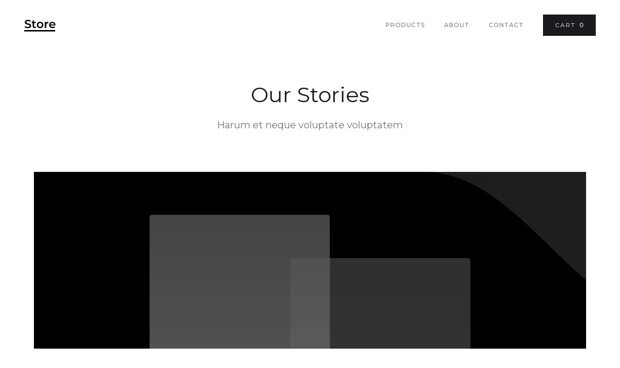

--- FILE ---
content_type: text/html
request_url: https://dsl23s-marvelous-site.webflow.io/blog
body_size: 8005
content:
<!DOCTYPE html><!-- This site was created in Webflow. https://webflow.com --><!-- Last Published: Wed Jan 18 2023 23:21:25 GMT+0000 (Coordinated Universal Time) --><html data-wf-domain="dsl23s-marvelous-site.webflow.io" data-wf-page="63c879db868edc03a0025cef" data-wf-site="63c879da868edc485c025cdc"><head><meta charset="utf-8"/><title>Blog</title><meta content="Blog" property="og:title"/><meta content="Blog" property="twitter:title"/><meta content="width=device-width, initial-scale=1" name="viewport"/><meta content="Webflow" name="generator"/><link href="https://cdn.prod.website-files.com/63c879da868edc485c025cdc/css/dsl23s-marvelous-site.webflow.c871e726e.css" rel="stylesheet" type="text/css"/><link href="https://fonts.googleapis.com" rel="preconnect"/><link href="https://fonts.gstatic.com" rel="preconnect" crossorigin="anonymous"/><script src="https://ajax.googleapis.com/ajax/libs/webfont/1.6.26/webfont.js" type="text/javascript"></script><script type="text/javascript">WebFont.load({  google: {    families: ["Montserrat:100,100italic,200,200italic,300,300italic,400,400italic,500,500italic,600,600italic,700,700italic,800,800italic,900,900italic"]  }});</script><script type="text/javascript">!function(o,c){var n=c.documentElement,t=" w-mod-";n.className+=t+"js",("ontouchstart"in o||o.DocumentTouch&&c instanceof DocumentTouch)&&(n.className+=t+"touch")}(window,document);</script><link href="https://cdn.prod.website-files.com/img/favicon.ico" rel="shortcut icon" type="image/x-icon"/><link href="https://cdn.prod.website-files.com/img/webclip.png" rel="apple-touch-icon"/><script type="text/javascript">window.__WEBFLOW_CURRENCY_SETTINGS = {"currencyCode":"USD","$init":true,"symbol":"$","decimal":".","fractionDigits":2,"group":",","template":"{{wf {\"path\":\"symbol\",\"type\":\"PlainText\"} }} {{wf {\"path\":\"amount\",\"type\":\"CommercePrice\"} }} {{wf {\"path\":\"currencyCode\",\"type\":\"PlainText\"} }}","hideDecimalForWholeNumbers":false};</script></head><body><div data-collapse="medium" data-animation="default" data-duration="400" data-easing="ease" data-easing2="ease" role="banner" class="navigation w-nav"><div class="navigation-items"><a href="/" class="logo-link w-nav-brand"><img src="https://cdn.prod.website-files.com/5c6eefaaeddf9248ac13bc72/5c6ef116eddf92775813c297_store-logo%402x.png" width="65" alt="" class="logo-image"/></a><div class="navigation-wrap"><nav role="navigation" class="navigation-items w-nav-menu"><a href="/products" class="navigation-item w-nav-link">Products</a><a href="/about" class="navigation-item w-nav-link">About</a><a href="/contact" class="navigation-item w-nav-link">Contact</a></nav><div data-node-type="commerce-cart-wrapper" data-open-product="" data-wf-cart-type="rightSidebar" data-wf-cart-query="query Dynamo3 {
  database {
    id
    commerceOrder {
      comment
      extraItems {
        name
        pluginId
        pluginName
        price {
          decimalValue
          string
          unit
          value
        }
      }
      id
      startedOn
      statusFlags {
        hasDownloads
        hasSubscription
        isFreeOrder
        requiresShipping
      }
      subtotal {
        decimalValue
        string
        unit
        value
      }
      total {
        decimalValue
        string
        unit
        value
      }
      updatedOn
      userItems {
        count
        id
        product {
          id
          cmsLocaleId
          draft
          archived
          f_name_: name
          f_sku_properties_3dr: skuProperties {
            id
            name
            enum {
              id
              name
              slug
            }
          }
        }
        rowTotal {
          decimalValue
          string
          unit
          value
        }
        sku {
          cmsLocaleId
          draft
          archived
          f_main_image_4dr: mainImage {
            url
            file {
              size
              origFileName
              createdOn
              updatedOn
              mimeType
              width
              height
              variants {
                origFileName
                quality
                height
                width
                s3Url
                error
                size
              }
            }
            alt
          }
          f_sku_values_3dr: skuValues {
            property {
              id
            }
            value {
              id
            }
          }
          id
        }
        subscriptionFrequency
        subscriptionInterval
        subscriptionTrial
      }
      userItemsCount
    }
  }
  site {
    commerce {
      id
      businessAddress {
        country
      }
      defaultCountry
      defaultCurrency
      quickCheckoutEnabled
    }
  }
}" data-wf-page-link-href-prefix="" class="w-commerce-commercecartwrapper cart"><a href="#" data-node-type="commerce-cart-open-link" class="w-commerce-commercecartopenlink button cc-cart w-inline-block" role="button" aria-haspopup="dialog" aria-label="Open cart"><div class="w-inline-block">Cart</div><div data-wf-bindings="%5B%7B%22innerHTML%22%3A%7B%22type%22%3A%22Number%22%2C%22filter%22%3A%7B%22type%22%3A%22numberPrecision%22%2C%22params%22%3A%5B%220%22%2C%22numberPrecision%22%5D%7D%2C%22dataPath%22%3A%22database.commerceOrder.userItemsCount%22%7D%7D%5D" class="w-commerce-commercecartopenlinkcount cart-quantity">0</div></a><div data-node-type="commerce-cart-container-wrapper" style="display:none" class="w-commerce-commercecartcontainerwrapper w-commerce-commercecartcontainerwrapper--cartType-rightSidebar"><div data-node-type="commerce-cart-container" role="dialog" class="w-commerce-commercecartcontainer cart-container"><div class="w-commerce-commercecartheader cart-header"><h4 class="heading-jumbo-tiny">your cart</h4><a href="#" data-node-type="commerce-cart-close-link" class="w-commerce-commercecartcloselink close-button w-inline-block" role="button" aria-label="Close cart"><img src="https://cdn.prod.website-files.com/63c879da868edc485c025cdc/63c879db868edc6d14025d06_close-icon.svg" alt="" class="icon"/></a></div><div class="w-commerce-commercecartformwrapper"><form data-node-type="commerce-cart-form" style="display:none" class="w-commerce-commercecartform"><script type="text/x-wf-template" id="wf-template-338fcf85-0add-3b81-68ce-59ae991bfb80">%3Cdiv%20class%3D%22w-commerce-commercecartitem%22%3E%3Cimg%20data-wf-bindings%3D%22%255B%257B%2522src%2522%253A%257B%2522type%2522%253A%2522ImageRef%2522%252C%2522filter%2522%253A%257B%2522type%2522%253A%2522identity%2522%252C%2522params%2522%253A%255B%255D%257D%252C%2522dataPath%2522%253A%2522database.commerceOrder.userItems%255B%255D.sku.f_main_image_4dr%2522%257D%257D%255D%22%20src%3D%22%22%20alt%3D%22%22%20class%3D%22w-commerce-commercecartitemimage%20w-dyn-bind-empty%22%2F%3E%3Cdiv%20class%3D%22w-commerce-commercecartiteminfo%20cart-item-info-wrap%22%3E%3Cdiv%20data-wf-bindings%3D%22%255B%257B%2522innerHTML%2522%253A%257B%2522type%2522%253A%2522PlainText%2522%252C%2522filter%2522%253A%257B%2522type%2522%253A%2522identity%2522%252C%2522params%2522%253A%255B%255D%257D%252C%2522dataPath%2522%253A%2522database.commerceOrder.userItems%255B%255D.product.f_name_%2522%257D%257D%255D%22%20class%3D%22w-commerce-commercecartproductname%20product-name-text%20cc-name-text-cart%20w-dyn-bind-empty%22%3E%3C%2Fdiv%3E%3Cdiv%20data-wf-bindings%3D%22%255B%257B%2522innerHTML%2522%253A%257B%2522type%2522%253A%2522CommercePrice%2522%252C%2522filter%2522%253A%257B%2522type%2522%253A%2522price%2522%252C%2522params%2522%253A%255B%255D%257D%252C%2522dataPath%2522%253A%2522database.commerceOrder.userItems%255B%255D.sku.f_price_%2522%257D%257D%255D%22%3E%24%C2%A00.00%C2%A0USD%3C%2Fdiv%3E%3Cscript%20type%3D%22text%2Fx-wf-template%22%20id%3D%22wf-template-338fcf85-0add-3b81-68ce-59ae991bfb86%22%3E%253Cli%2520class%253D%2522cart-option-wrap%2522%253E%253Cspan%2520data-wf-bindings%253D%2522%25255B%25257B%252522innerHTML%252522%25253A%25257B%252522type%252522%25253A%252522PlainText%252522%25252C%252522filter%252522%25253A%25257B%252522type%252522%25253A%252522identity%252522%25252C%252522params%252522%25253A%25255B%25255D%25257D%25252C%252522dataPath%252522%25253A%252522database.commerceOrder.userItems%25255B%25255D.product.f_sku_properties_3dr%25255B%25255D.name%252522%25257D%25257D%25255D%2522%253E%253C%252Fspan%253E%253Cspan%253E%253A%2520%253C%252Fspan%253E%253Cspan%2520class%253D%2522option-item-value%2522%2520data-wf-bindings%253D%2522%25255B%25257B%252522innerHTML%252522%25253A%25257B%252522type%252522%25253A%252522CommercePropValues%252522%25252C%252522filter%252522%25253A%25257B%252522type%252522%25253A%252522identity%252522%25252C%252522params%252522%25253A%25255B%25255D%25257D%25252C%252522dataPath%252522%25253A%252522database.commerceOrder.userItems%25255B%25255D.product.f_sku_properties_3dr%25255B%25255D%252522%25257D%25257D%25255D%2522%253E%253C%252Fspan%253E%253C%252Fli%253E%3C%2Fscript%3E%3Cul%20data-wf-bindings%3D%22%255B%257B%2522optionSets%2522%253A%257B%2522type%2522%253A%2522CommercePropTable%2522%252C%2522filter%2522%253A%257B%2522type%2522%253A%2522identity%2522%252C%2522params%2522%253A%255B%255D%257D%252C%2522dataPath%2522%253A%2522database.commerceOrder.userItems%255B%255D.product.f_sku_properties_3dr%5B%5D%2522%257D%257D%252C%257B%2522optionValues%2522%253A%257B%2522type%2522%253A%2522CommercePropValues%2522%252C%2522filter%2522%253A%257B%2522type%2522%253A%2522identity%2522%252C%2522params%2522%253A%255B%255D%257D%252C%2522dataPath%2522%253A%2522database.commerceOrder.userItems%255B%255D.sku.f_sku_values_3dr%2522%257D%257D%255D%22%20class%3D%22w-commerce-commercecartoptionlist%20cart-option-list%22%20data-wf-collection%3D%22database.commerceOrder.userItems%255B%255D.product.f_sku_properties_3dr%22%20data-wf-template-id%3D%22wf-template-338fcf85-0add-3b81-68ce-59ae991bfb86%22%3E%3Cli%20class%3D%22cart-option-wrap%22%3E%3Cspan%20data-wf-bindings%3D%22%255B%257B%2522innerHTML%2522%253A%257B%2522type%2522%253A%2522PlainText%2522%252C%2522filter%2522%253A%257B%2522type%2522%253A%2522identity%2522%252C%2522params%2522%253A%255B%255D%257D%252C%2522dataPath%2522%253A%2522database.commerceOrder.userItems%255B%255D.product.f_sku_properties_3dr%255B%255D.name%2522%257D%257D%255D%22%3E%3C%2Fspan%3E%3Cspan%3E%3A%20%3C%2Fspan%3E%3Cspan%20class%3D%22option-item-value%22%20data-wf-bindings%3D%22%255B%257B%2522innerHTML%2522%253A%257B%2522type%2522%253A%2522CommercePropValues%2522%252C%2522filter%2522%253A%257B%2522type%2522%253A%2522identity%2522%252C%2522params%2522%253A%255B%255D%257D%252C%2522dataPath%2522%253A%2522database.commerceOrder.userItems%255B%255D.product.f_sku_properties_3dr%255B%255D%2522%257D%257D%255D%22%3E%3C%2Fspan%3E%3C%2Fli%3E%3C%2Ful%3E%3Ca%20href%3D%22%23%22%20role%3D%22%22%20data-wf-bindings%3D%22%255B%257B%2522data-commerce-sku-id%2522%253A%257B%2522type%2522%253A%2522ItemRef%2522%252C%2522filter%2522%253A%257B%2522type%2522%253A%2522identity%2522%252C%2522params%2522%253A%255B%255D%257D%252C%2522dataPath%2522%253A%2522database.commerceOrder.userItems%255B%255D.sku.id%2522%257D%257D%255D%22%20class%3D%22remove-button%20w-inline-block%22%20data-wf-cart-action%3D%22remove-item%22%20data-commerce-sku-id%3D%22%22%20aria-label%3D%22Remove%20item%20from%20cart%22%3E%3Cdiv%20class%3D%22label%20cc-cart-remove-link%22%3ERemove%3C%2Fdiv%3E%3C%2Fa%3E%3C%2Fdiv%3E%3Cinput%20data-wf-bindings%3D%22%255B%257B%2522value%2522%253A%257B%2522type%2522%253A%2522Number%2522%252C%2522filter%2522%253A%257B%2522type%2522%253A%2522numberPrecision%2522%252C%2522params%2522%253A%255B%25220%2522%252C%2522numberPrecision%2522%255D%257D%252C%2522dataPath%2522%253A%2522database.commerceOrder.userItems%255B%255D.count%2522%257D%257D%252C%257B%2522data-commerce-sku-id%2522%253A%257B%2522type%2522%253A%2522ItemRef%2522%252C%2522filter%2522%253A%257B%2522type%2522%253A%2522identity%2522%252C%2522params%2522%253A%255B%255D%257D%252C%2522dataPath%2522%253A%2522database.commerceOrder.userItems%255B%255D.sku.id%2522%257D%257D%255D%22%20class%3D%22w-commerce-commercecartquantity%20text-field%22%20required%3D%22%22%20pattern%3D%22%5E%5B0-9%5D%2B%24%22%20inputMode%3D%22numeric%22%20type%3D%22number%22%20name%3D%22quantity%22%20autoComplete%3D%22off%22%20data-wf-cart-action%3D%22update-item-quantity%22%20data-commerce-sku-id%3D%22%22%20value%3D%221%22%2F%3E%3C%2Fdiv%3E</script><div class="w-commerce-commercecartlist cart-list" data-wf-collection="database.commerceOrder.userItems" data-wf-template-id="wf-template-338fcf85-0add-3b81-68ce-59ae991bfb80"><div class="w-commerce-commercecartitem"><img data-wf-bindings="%5B%7B%22src%22%3A%7B%22type%22%3A%22ImageRef%22%2C%22filter%22%3A%7B%22type%22%3A%22identity%22%2C%22params%22%3A%5B%5D%7D%2C%22dataPath%22%3A%22database.commerceOrder.userItems%5B%5D.sku.f_main_image_4dr%22%7D%7D%5D" src="" alt="" class="w-commerce-commercecartitemimage w-dyn-bind-empty"/><div class="w-commerce-commercecartiteminfo cart-item-info-wrap"><div data-wf-bindings="%5B%7B%22innerHTML%22%3A%7B%22type%22%3A%22PlainText%22%2C%22filter%22%3A%7B%22type%22%3A%22identity%22%2C%22params%22%3A%5B%5D%7D%2C%22dataPath%22%3A%22database.commerceOrder.userItems%5B%5D.product.f_name_%22%7D%7D%5D" class="w-commerce-commercecartproductname product-name-text cc-name-text-cart w-dyn-bind-empty"></div><div data-wf-bindings="%5B%7B%22innerHTML%22%3A%7B%22type%22%3A%22CommercePrice%22%2C%22filter%22%3A%7B%22type%22%3A%22price%22%2C%22params%22%3A%5B%5D%7D%2C%22dataPath%22%3A%22database.commerceOrder.userItems%5B%5D.sku.f_price_%22%7D%7D%5D">$ 0.00 USD</div><script type="text/x-wf-template" id="wf-template-338fcf85-0add-3b81-68ce-59ae991bfb86">%3Cli%20class%3D%22cart-option-wrap%22%3E%3Cspan%20data-wf-bindings%3D%22%255B%257B%2522innerHTML%2522%253A%257B%2522type%2522%253A%2522PlainText%2522%252C%2522filter%2522%253A%257B%2522type%2522%253A%2522identity%2522%252C%2522params%2522%253A%255B%255D%257D%252C%2522dataPath%2522%253A%2522database.commerceOrder.userItems%255B%255D.product.f_sku_properties_3dr%255B%255D.name%2522%257D%257D%255D%22%3E%3C%2Fspan%3E%3Cspan%3E%3A%20%3C%2Fspan%3E%3Cspan%20class%3D%22option-item-value%22%20data-wf-bindings%3D%22%255B%257B%2522innerHTML%2522%253A%257B%2522type%2522%253A%2522CommercePropValues%2522%252C%2522filter%2522%253A%257B%2522type%2522%253A%2522identity%2522%252C%2522params%2522%253A%255B%255D%257D%252C%2522dataPath%2522%253A%2522database.commerceOrder.userItems%255B%255D.product.f_sku_properties_3dr%255B%255D%2522%257D%257D%255D%22%3E%3C%2Fspan%3E%3C%2Fli%3E</script><ul data-wf-bindings="%5B%7B%22optionSets%22%3A%7B%22type%22%3A%22CommercePropTable%22%2C%22filter%22%3A%7B%22type%22%3A%22identity%22%2C%22params%22%3A%5B%5D%7D%2C%22dataPath%22%3A%22database.commerceOrder.userItems%5B%5D.product.f_sku_properties_3dr[]%22%7D%7D%2C%7B%22optionValues%22%3A%7B%22type%22%3A%22CommercePropValues%22%2C%22filter%22%3A%7B%22type%22%3A%22identity%22%2C%22params%22%3A%5B%5D%7D%2C%22dataPath%22%3A%22database.commerceOrder.userItems%5B%5D.sku.f_sku_values_3dr%22%7D%7D%5D" class="w-commerce-commercecartoptionlist cart-option-list" data-wf-collection="database.commerceOrder.userItems%5B%5D.product.f_sku_properties_3dr" data-wf-template-id="wf-template-338fcf85-0add-3b81-68ce-59ae991bfb86"><li class="cart-option-wrap"><span data-wf-bindings="%5B%7B%22innerHTML%22%3A%7B%22type%22%3A%22PlainText%22%2C%22filter%22%3A%7B%22type%22%3A%22identity%22%2C%22params%22%3A%5B%5D%7D%2C%22dataPath%22%3A%22database.commerceOrder.userItems%5B%5D.product.f_sku_properties_3dr%5B%5D.name%22%7D%7D%5D"></span><span>: </span><span class="option-item-value" data-wf-bindings="%5B%7B%22innerHTML%22%3A%7B%22type%22%3A%22CommercePropValues%22%2C%22filter%22%3A%7B%22type%22%3A%22identity%22%2C%22params%22%3A%5B%5D%7D%2C%22dataPath%22%3A%22database.commerceOrder.userItems%5B%5D.product.f_sku_properties_3dr%5B%5D%22%7D%7D%5D"></span></li></ul><a href="#" role="" data-wf-bindings="%5B%7B%22data-commerce-sku-id%22%3A%7B%22type%22%3A%22ItemRef%22%2C%22filter%22%3A%7B%22type%22%3A%22identity%22%2C%22params%22%3A%5B%5D%7D%2C%22dataPath%22%3A%22database.commerceOrder.userItems%5B%5D.sku.id%22%7D%7D%5D" class="remove-button w-inline-block" data-wf-cart-action="remove-item" data-commerce-sku-id="" aria-label="Remove item from cart"><div class="label cc-cart-remove-link">Remove</div></a></div><input data-wf-bindings="%5B%7B%22value%22%3A%7B%22type%22%3A%22Number%22%2C%22filter%22%3A%7B%22type%22%3A%22numberPrecision%22%2C%22params%22%3A%5B%220%22%2C%22numberPrecision%22%5D%7D%2C%22dataPath%22%3A%22database.commerceOrder.userItems%5B%5D.count%22%7D%7D%2C%7B%22data-commerce-sku-id%22%3A%7B%22type%22%3A%22ItemRef%22%2C%22filter%22%3A%7B%22type%22%3A%22identity%22%2C%22params%22%3A%5B%5D%7D%2C%22dataPath%22%3A%22database.commerceOrder.userItems%5B%5D.sku.id%22%7D%7D%5D" class="w-commerce-commercecartquantity text-field" required="" pattern="^[0-9]+$" inputMode="numeric" type="number" name="quantity" autoComplete="off" data-wf-cart-action="update-item-quantity" data-commerce-sku-id="" value="1"/></div></div><div class="w-commerce-commercecartfooter cart-footer"><div aria-live="" aria-atomic="false" class="w-commerce-commercecartlineitem cart-line-item"><div>Subtotal</div><div data-wf-bindings="%5B%7B%22innerHTML%22%3A%7B%22type%22%3A%22CommercePrice%22%2C%22filter%22%3A%7B%22type%22%3A%22price%22%2C%22params%22%3A%5B%5D%7D%2C%22dataPath%22%3A%22database.commerceOrder.subtotal%22%7D%7D%5D" class="w-commerce-commercecartordervalue paragraph-bigger"></div></div><div><div data-node-type="commerce-cart-quick-checkout-actions" style="display:none"><a role="button" tabindex="0" aria-haspopup="dialog" aria-label="Apple Pay" data-node-type="commerce-cart-apple-pay-button" style="background-image:-webkit-named-image(apple-pay-logo-white);background-size:100% 50%;background-position:50% 50%;background-repeat:no-repeat" class="w-commerce-commercecartapplepaybutton apple-pay" tabindex="0"><div></div></a><a role="button" tabindex="0" aria-haspopup="dialog" data-node-type="commerce-cart-quick-checkout-button" style="display:none" class="w-commerce-commercecartquickcheckoutbutton pay-with-browser"><svg class="w-commerce-commercequickcheckoutgoogleicon" xmlns="http://www.w3.org/2000/svg" xmlns:xlink="http://www.w3.org/1999/xlink" width="16" height="16" viewBox="0 0 16 16"><defs><polygon id="google-mark-a" points="0 .329 3.494 .329 3.494 7.649 0 7.649"></polygon><polygon id="google-mark-c" points=".894 0 13.169 0 13.169 6.443 .894 6.443"></polygon></defs><g fill="none" fill-rule="evenodd"><path fill="#4285F4" d="M10.5967,12.0469 L10.5967,14.0649 L13.1167,14.0649 C14.6047,12.6759 15.4577,10.6209 15.4577,8.1779 C15.4577,7.6339 15.4137,7.0889 15.3257,6.5559 L7.8887,6.5559 L7.8887,9.6329 L12.1507,9.6329 C11.9767,10.6119 11.4147,11.4899 10.5967,12.0469"></path><path fill="#34A853" d="M7.8887,16 C10.0137,16 11.8107,15.289 13.1147,14.067 C13.1147,14.066 13.1157,14.065 13.1167,14.064 L10.5967,12.047 C10.5877,12.053 10.5807,12.061 10.5727,12.067 C9.8607,12.556 8.9507,12.833 7.8887,12.833 C5.8577,12.833 4.1387,11.457 3.4937,9.605 L0.8747,9.605 L0.8747,11.648 C2.2197,14.319 4.9287,16 7.8887,16"></path><g transform="translate(0 4)"><mask id="google-mark-b" fill="#fff"><use xlink:href="#google-mark-a"></use></mask><path fill="#FBBC04" d="M3.4639,5.5337 C3.1369,4.5477 3.1359,3.4727 3.4609,2.4757 L3.4639,2.4777 C3.4679,2.4657 3.4749,2.4547 3.4789,2.4427 L3.4939,0.3287 L0.8939,0.3287 C0.8799,0.3577 0.8599,0.3827 0.8459,0.4117 C-0.2821,2.6667 -0.2821,5.3337 0.8459,7.5887 L0.8459,7.5997 C0.8549,7.6167 0.8659,7.6317 0.8749,7.6487 L3.4939,5.6057 C3.4849,5.5807 3.4729,5.5587 3.4639,5.5337" mask="url(#google-mark-b)"></path></g><mask id="google-mark-d" fill="#fff"><use xlink:href="#google-mark-c"></use></mask><path fill="#EA4335" d="M0.894,4.3291 L3.478,6.4431 C4.113,4.5611 5.843,3.1671 7.889,3.1671 C9.018,3.1451 10.102,3.5781 10.912,4.3671 L13.169,2.0781 C11.733,0.7231 9.85,-0.0219 7.889,0.0001 C4.941,0.0001 2.245,1.6791 0.894,4.3291" mask="url(#google-mark-d)"></path></g></svg><svg class="w-commerce-commercequickcheckoutmicrosofticon" xmlns="http://www.w3.org/2000/svg" width="16" height="16" viewBox="0 0 16 16"><g fill="none" fill-rule="evenodd"><polygon fill="#F05022" points="7 7 1 7 1 1 7 1"></polygon><polygon fill="#7DB902" points="15 7 9 7 9 1 15 1"></polygon><polygon fill="#00A4EE" points="7 15 1 15 1 9 7 9"></polygon><polygon fill="#FFB700" points="15 15 9 15 9 9 15 9"></polygon></g></svg><div>Pay with browser.</div></a></div><div data-wf-paypal-button="{&quot;layout&quot;:&quot;horizontal&quot;,&quot;color&quot;:&quot;black&quot;,&quot;shape&quot;:&quot;rect&quot;,&quot;label&quot;:&quot;paypal&quot;,&quot;tagline&quot;:false,&quot;note&quot;:false}"></div><a href="/checkout" value="Continue to Checkout" data-node-type="cart-checkout-button" class="w-commerce-commercecartcheckoutbutton button" data-loading-text="Hang Tight...">Continue to Checkout</a></div></div></form><div class="w-commerce-commercecartemptystate"><div class="paragraph-light">No items found.</div></div><div aria-live="" style="display:none" data-node-type="commerce-cart-error" class="w-commerce-commercecarterrorstate status-message cc-error-message"><div class="w-cart-error-msg" data-w-cart-quantity-error="Product is not available in this quantity." data-w-cart-general-error="Something went wrong when adding this item to the cart." data-w-cart-checkout-error="Checkout is disabled on this site." data-w-cart-cart_order_min-error="The order minimum was not met. Add more items to your cart to continue." data-w-cart-subscription_error-error="Before you purchase, please use your email invite to verify your address so we can send order updates.">Product is not available in this quantity.</div></div></div></div></div></div><div class="menu-button w-nav-button"><img src="https://cdn.prod.website-files.com/63c879da868edc485c025cdc/63c879db868edcb858025d07_menu-icon.png" width="22" alt="" class="menu-icon"/></div></div></div></div><div class="section"><div class="container cc-heading-wrap"><h1>Our Stories</h1><div class="paragraph-bigger cc-bigger-light">Harum et neque voluptate voluptatem</div></div></div><div class="section"><div class="container"><div class="w-dyn-list"><div role="list" class="blog-list-wrap w-dyn-items"><div role="listitem" class="blog-item w-dyn-item"><a style="background-image:url(&quot;https://cdn.prod.website-files.com/63c879db868edc0618025ce4/63c879db868edc7fc9025d46_portfolio%201%20-%20wide.svg&quot;)" href="/post/7-of-the-best-examples-of-beautiful-blog-design" class="blog-preview-image w-inline-block"></a><div class="blog-summary-wrap"><a href="/post/7-of-the-best-examples-of-beautiful-blog-design" class="blog-heading-link">7 of the Best Examples of Beautiful Blog Design</a><div class="paragraph-light">Harum et neque voluptate voluptatem aut quis culpa modi.
Enim similique provident et libero quod magni soluta.
Repudiandae deserunt architecto itaque repellat perfe</div><div class="label cc-blog-date">February 22, 2019</div></div></div><div role="listitem" class="blog-item w-dyn-item"><a style="background-image:url(&quot;https://cdn.prod.website-files.com/63c879db868edc0618025ce4/63c879db868edc168e025d44_portfolio%202%20-%20wide.svg&quot;)" href="/post/5-principles-of-effective-web-design" class="blog-preview-image w-inline-block"></a><div class="blog-summary-wrap"><a href="/post/5-principles-of-effective-web-design" class="blog-heading-link">5 Principles Of Effective Web Design</a><div class="paragraph-light">Qui unde velit voluptatem architecto qui sequi et delectus.
Dolore at quia et tempora maiores qui vel ipsam voluptas.
Cupiditate qui vel.
Placeat dolor ex voluptas architecto sit.
Ea ad deserunt dicta et.
Asperiores veniam voluptatum odio veritatis alias nihil.
Dolor libero fac</div><div class="label cc-blog-date">February 22, 2019</div></div></div><div role="listitem" class="blog-item w-dyn-item"><a style="background-image:url(&quot;https://cdn.prod.website-files.com/63c879db868edc0618025ce4/63c879db868edc274c025d42_portfolio%203%20-%20wide.svg&quot;)" href="/post/15-best-blogs-to-follow-about-web-design" class="blog-preview-image w-inline-block"></a><div class="blog-summary-wrap"><a href="/post/15-best-blogs-to-follow-about-web-design" class="blog-heading-link">15 Best Blogs To Follow About Web Design</a><div class="paragraph-light">Maxime repellendus beatae asperiores.
Est sapiente a et consectetur quo voluptate explicabo quis.
Dignissimos error esse sapiente aperiam amet eum perspiciatis.
Dolor totam voluptatum veritatis ex assumenda ut assumenda accus</div><div class="label cc-blog-date">February 22, 2019</div></div></div><div role="listitem" class="blog-item w-dyn-item"><a style="background-image:url(&quot;https://cdn.prod.website-files.com/63c879db868edc0618025ce4/63c879db868edcfbc2025d47_portfolio%204%20-%20wide.svg&quot;)" href="/post/14-common-misconceptions-about-web-design" class="blog-preview-image w-inline-block"></a><div class="blog-summary-wrap"><a href="/post/14-common-misconceptions-about-web-design" class="blog-heading-link">14 Common Problems with modern Web Design</a><div class="paragraph-light">Est aperiam dolores fuga ut id.
Itaque et minima quae similique aliquid.
Est tempora aliquam quasi nihil dolores ut blanditiis dolor.
Laboriosam omnis quae accusamus totam a totam eius.
Est ad ea est autem ut iusto sed velit et.
Possimus quos hic dolo</div><div class="label cc-blog-date">February 22, 2019</div></div></div><div role="listitem" class="blog-item w-dyn-item"><a style="background-image:url(&quot;https://cdn.prod.website-files.com/63c879db868edc0618025ce4/63c879db868edc7548025d43_portfolio%205%20-%20wide.svg&quot;)" href="/post/10-quick-tips-about-blogging" class="blog-preview-image w-inline-block"></a><div class="blog-summary-wrap"><a href="/post/10-quick-tips-about-blogging" class="blog-heading-link">10 Quick Tips About Blogging</a><div class="paragraph-light">Sit quam quae perferendis harum amet dolorum possimus minus.
Occaecati magnam animi quasi dolor quae et aut.
Autem voluptas alias nobis in odit.
Aperiam harum eum modi neque.
Ipsum iusto beatae et esse nobis illum hic natus.
Sapiente non cumque quia facilis.
Quo est odio culpa eaque sit ipsum mol</div><div class="label cc-blog-date">February 22, 2019</div></div></div></div></div></div></div><div class="section cc-subscribe-form"><div class="container cc-subscription-form"><div class="heading-jumbo-small">Monthly Newsletter</div><div class="paragraph-light cc-subscribe-paragraph">Sign up to receive updates from our shop, including new tea selections and upcoming events.</div><div class="form-block w-form"><form id="wf-form-Monthly-Newsletter-Form" name="wf-form-Monthly-Newsletter-Form" data-name="Monthly Newsletter Form" method="get" class="subscribe-form" data-wf-page-id="63c879db868edc03a0025cef" data-wf-element-id="2df3695a-ff87-37fa-7ac7-63d4f4891940"><input class="text-field cc-subscribe-text-field w-input" maxlength="256" name="Newsletter-Email" data-name="Newsletter Email" placeholder="Enter your email" type="email" id="Newsletter-Email" required=""/><input type="submit" data-wait="Please wait..." class="button w-button" value="Submit"/></form><div class="status-message w-form-done"><div>Thank you! Your submission has been received!</div></div><div class="status-message w-form-fail"><div>Oops! Something went wrong while submitting the form.</div></div></div></div></div><div class="section"><div class="container"><div class="w-layout-grid footer"><a href="/" id="w-node-_88a386dd-8f07-0c34-70f0-2d9f87e2971b-87e29718" class="logo-link w-inline-block"><img src="https://cdn.prod.website-files.com/63c879da868edc485c025cdc/63c879db868edc229b025d09_store-logo%402x.png" width="65" alt="" class="logo-footer"/></a><div id="w-node-_88a386dd-8f07-0c34-70f0-2d9f87e2971d-87e29718" class="label">Menu</div><div id="w-node-_88a386dd-8f07-0c34-70f0-2d9f87e2971f-87e29718" class="links-section-footer"><a href="/" class="footer-link">Home</a><a href="/about" class="footer-link">About</a><a href="/contact" class="footer-link">Contact</a><a href="/products" class="footer-link">Products</a><a href="/blog" aria-current="page" class="footer-link w--current">Blog</a><a href="/styleguide" class="footer-link">Styleguide</a></div><div id="w-node-_88a386dd-8f07-0c34-70f0-2d9f87e29724-87e29718" class="label">Categories</div><div id="w-node-_88a386dd-8f07-0c34-70f0-2d9f87e29726-87e29718" class="links-section-footer"><div class="w-dyn-list"><div role="list" class="w-dyn-items"><div role="listitem" class="w-dyn-item"><a href="/category/category-1" class="footer-link">Category 1</a></div><div role="listitem" class="w-dyn-item"><a href="/category/category-2" class="footer-link">Category 2</a></div><div role="listitem" class="w-dyn-item"><a href="/category/category-3" class="footer-link">Category 3</a></div><div role="listitem" class="w-dyn-item"><a href="/category/category-4" class="footer-link">Category 4</a></div></div></div></div><div id="w-node-_88a386dd-8f07-0c34-70f0-2d9f87e2972d-87e29718" class="label">Help</div><div id="w-node-_88a386dd-8f07-0c34-70f0-2d9f87e2972f-87e29718" class="links-section-footer"><a href="/contact" class="footer-link">Shipping</a><a href="/contact" class="footer-link">Returns &amp; Exchange</a><a href="/contact" class="footer-link">Product Care</a></div><div id="w-node-_88a386dd-8f07-0c34-70f0-2d9f87e29736-87e29718" class="label">Follow</div><div id="w-node-_88a386dd-8f07-0c34-70f0-2d9f87e29738-87e29718" class="links-section-footer"><a href="https://www.instagram.com/webflowapp/" target="_blank" class="footer-link">Instagram</a><a href="https://www.facebook.com/webflow/" target="_blank" class="footer-link">Facebook</a><a href="https://twitter.com/webflow" target="_blank" class="footer-link">Twitter</a></div><a id="w-node-_88a386dd-8f07-0c34-70f0-2d9f87e2973f-87e29718" href="https://webflow.com/" target="_blank" class="made-with-webflow w-inline-block"><img src="https://cdn.prod.website-files.com/63c879da868edc485c025cdc/63c879db868edc1b8f025d08_webflow-w-small%402x.png" width="15" alt="" class="webflow-logo-tiny"/><div class="paragraph-tiny">Powered by Webflow</div></a></div></div></div><script src="https://d3e54v103j8qbb.cloudfront.net/js/jquery-3.5.1.min.dc5e7f18c8.js?site=63c879da868edc485c025cdc" type="text/javascript" integrity="sha256-9/aliU8dGd2tb6OSsuzixeV4y/faTqgFtohetphbbj0=" crossorigin="anonymous"></script><script src="https://cdn.prod.website-files.com/63c879da868edc485c025cdc/js/webflow.9307da919.js" type="text/javascript"></script></body></html>

--- FILE ---
content_type: image/svg+xml
request_url: https://cdn.prod.website-files.com/63c879db868edc0618025ce4/63c879db868edc168e025d44_portfolio%202%20-%20wide.svg
body_size: 283
content:
<?xml version="1.0" encoding="UTF-8"?>
<svg width="1840px" height="833px" viewBox="0 0 1840 833" version="1.1" xmlns="http://www.w3.org/2000/svg" xmlns:xlink="http://www.w3.org/1999/xlink">
    <!-- Generator: Sketch 54.1 (76490) - https://sketchapp.com -->
    <title>portfolio 2 - wide</title>
    <desc>Created with Sketch.</desc>
    <defs>
        <rect id="path-1" x="0" y="0" width="1840" height="833"></rect>
        <linearGradient x1="100%" y1="50%" x2="-2.22044605e-14%" y2="50%" id="linearGradient-3">
            <stop stop-color="#393939" offset="0%"></stop>
            <stop stop-color="#303030" offset="100%"></stop>
        </linearGradient>
        <linearGradient x1="50%" y1="-2.48949813e-15%" x2="50%" y2="100%" id="linearGradient-4">
            <stop stop-color="#565656" offset="0%"></stop>
            <stop stop-color="#7A7A7A" offset="100%"></stop>
        </linearGradient>
    </defs>
    <g id="Illustrations-Dark-V2" stroke="none" stroke-width="1" fill="none" fill-rule="evenodd">
        <g id="portfolio-2---wide">
            <mask id="mask-2" fill="white">
                <use xlink:href="#path-1"></use>
            </mask>
            <use id="Shape" fill="#000000" xlink:href="#path-1"></use>
            <g id="Shape" mask="url(#mask-2)">
                <g transform="translate(920.000000, 416.000000) rotate(25.000000) translate(-920.000000, -416.000000) translate(-190.000000, -84.000000)">
                    <rect fill="url(#linearGradient-3)" x="330" y="0" width="660" height="440" rx="6.80000019"></rect>
                    <rect fill="url(#linearGradient-3)" x="0" y="560" width="660" height="440" rx="6.80000019"></rect>
                    <rect fill="url(#linearGradient-4)" opacity="0.800000012" x="1110" y="0" width="660" height="440" rx="6.80000019"></rect>
                    <rect fill="url(#linearGradient-4)" opacity="0.800000012" x="780" y="560" width="660" height="440" rx="6.80000019"></rect>
                    <rect fill="url(#linearGradient-3)" x="1560" y="560" width="660" height="440" rx="6.80000019"></rect>
                </g>
            </g>
        </g>
    </g>
</svg>

--- FILE ---
content_type: image/svg+xml
request_url: https://cdn.prod.website-files.com/63c879db868edc0618025ce4/63c879db868edc7fc9025d46_portfolio%201%20-%20wide.svg
body_size: 593
content:
<?xml version="1.0" encoding="UTF-8"?>
<svg width="1840px" height="833px" viewBox="0 0 1840 833" version="1.1" xmlns="http://www.w3.org/2000/svg" xmlns:xlink="http://www.w3.org/1999/xlink">
    <!-- Generator: Sketch 54.1 (76490) - https://sketchapp.com -->
    <title>portfolio 1 - wide</title>
    <desc>Created with Sketch.</desc>
    <defs>
        <rect id="path-1" x="0" y="0" width="1840" height="833"></rect>
        <linearGradient x1="-2.22044605e-14%" y1="50%" x2="100%" y2="50%" id="linearGradient-3">
            <stop stop-color="#373737" offset="0%"></stop>
            <stop stop-color="#494949" offset="100%"></stop>
        </linearGradient>
        <linearGradient x1="50%" y1="100%" x2="50%" y2="-2.48949813e-15%" id="linearGradient-4">
            <stop stop-color="#393939" offset="0%"></stop>
            <stop stop-color="#303030" offset="100%"></stop>
        </linearGradient>
        <linearGradient x1="50%" y1="-2.48949813e-15%" x2="50%" y2="100%" id="linearGradient-5">
            <stop stop-color="#565656" offset="0%"></stop>
            <stop stop-color="#7A7A7A" offset="100%"></stop>
        </linearGradient>
    </defs>
    <g id="Illustrations-Dark-V2" stroke="none" stroke-width="1" fill="none" fill-rule="evenodd">
        <g id="portfolio-1---wide">
            <mask id="mask-2" fill="white">
                <use xlink:href="#path-1"></use>
            </mask>
            <use id="Shape" fill="#000000" xlink:href="#path-1"></use>
            <path d="M-841.347634,833 C-564.649577,833 -413.391991,412 -126.275243,412 C160.841506,412 340.944229,833 592.557062,833 C844.169895,833 -1016.47062,833 -841.347634,833 Z" id="Shape" fill="url(#linearGradient-3)" opacity="0.519999981" mask="url(#mask-2)"></path>
            <path d="M1235.65237,421 C1512.35042,421 1663.60801,2.61911819e-14 1950.72476,0 C2237.84151,0 2417.94423,421 2669.55706,421 C2921.1699,421 1060.52938,421 1235.65237,421 Z" id="Shape" fill="url(#linearGradient-3)" opacity="0.519999981" mask="url(#mask-2)" transform="translate(1958.500000, 210.500000) scale(1, -1) translate(-1958.500000, -210.500000) "></path>
            <rect id="Shape" fill="url(#linearGradient-4)" mask="url(#mask-2)" x="865" y="239" width="500" height="895" rx="6.80000019"></rect>
            <rect id="Shape" fill="url(#linearGradient-5)" opacity="0.800000012" mask="url(#mask-2)" x="475" y="119" width="500" height="895" rx="6.80000019"></rect>
        </g>
    </g>
</svg>

--- FILE ---
content_type: image/svg+xml
request_url: https://cdn.prod.website-files.com/63c879db868edc0618025ce4/63c879db868edc7548025d43_portfolio%205%20-%20wide.svg
body_size: 721
content:
<?xml version="1.0" encoding="UTF-8"?>
<svg width="1840px" height="833px" viewBox="0 0 1840 833" version="1.1" xmlns="http://www.w3.org/2000/svg" xmlns:xlink="http://www.w3.org/1999/xlink">
    <!-- Generator: Sketch 54.1 (76490) - https://sketchapp.com -->
    <title>portfolio 5 - wide</title>
    <desc>Created with Sketch.</desc>
    <defs>
        <rect id="path-1" x="0" y="0" width="1840" height="833"></rect>
        <linearGradient x1="-2.22044605e-14%" y1="50%" x2="100%" y2="50%" id="linearGradient-3">
            <stop stop-color="#505050" offset="0%"></stop>
            <stop stop-color="#6C6C6C" offset="100%"></stop>
        </linearGradient>
        <linearGradient x1="-2.22044605e-14%" y1="50%" x2="100%" y2="50%" id="linearGradient-4">
            <stop stop-color="#505050" offset="0%"></stop>
            <stop stop-color="#6C6C6C" offset="100%"></stop>
        </linearGradient>
        <linearGradient x1="-2.22044605e-14%" y1="50%" x2="100%" y2="50%" id="linearGradient-5">
            <stop stop-color="#373737" offset="0%"></stop>
            <stop stop-color="#494949" offset="100%"></stop>
        </linearGradient>
        <linearGradient x1="100%" y1="50%" x2="-2.22044605e-14%" y2="50%" id="linearGradient-6">
            <stop stop-color="#393939" offset="0%"></stop>
            <stop stop-color="#303030" offset="100%"></stop>
        </linearGradient>
        <linearGradient x1="100%" y1="50%" x2="-2.22044605e-14%" y2="50%" id="linearGradient-7">
            <stop stop-color="#565656" offset="0%"></stop>
            <stop stop-color="#7A7A7A" offset="100%"></stop>
        </linearGradient>
        <linearGradient x1="-2.22044605e-14%" y1="50%" x2="100%" y2="50%" id="linearGradient-8">
            <stop stop-color="#3F3F3F" offset="0%"></stop>
            <stop stop-color="#000000" offset="100%"></stop>
        </linearGradient>
    </defs>
    <g id="Illustrations-Dark-V2" stroke="none" stroke-width="1" fill="none" fill-rule="evenodd">
        <g id="portfolio-5---wide">
            <mask id="mask-2" fill="white">
                <use xlink:href="#path-1"></use>
            </mask>
            <use id="Shape" fill="#000000" xlink:href="#path-1"></use>
            <ellipse id="Shape" fill="url(#linearGradient-3)" opacity="0.345354353" mask="url(#mask-2)" cx="429.75" cy="216.12973" rx="146.25" ry="146.337838"></ellipse>
            <ellipse id="Shape" fill="url(#linearGradient-4)" mask="url(#mask-2)" cx="429.75" cy="216.12973" rx="90" ry="90.0540541"></ellipse>
            <path d="M-44.721811,832.516216 C282.456218,832.516216 461.30879,389 800.806265,389 C1140.30374,389 1353.26387,832.516216 1650.7802,832.516216 C1948.29653,832.516216 -251.793721,832.516216 -44.721811,832.516216 Z" id="Shape" fill="url(#linearGradient-5)" opacity="0.519999981" mask="url(#mask-2)"></path>
            <path d="M-635.274807,833.483784 C-333.101317,833.483784 -167.91753,444 145.633895,444 C459.18532,444 655.87,833.483784 930.648684,833.483784 C1205.42737,833.483784 -826.521273,833.483784 -635.274807,833.483784 Z" id="Shape" fill="url(#linearGradient-6)" mask="url(#mask-2)"></path>
            <path d="M493.957482,833.483784 C789.773886,833.483784 951.482558,444 1258.43753,444 C1565.3925,444 1757.93935,833.483784 2026.93728,833.483784 C2295.93521,833.483784 306.734434,833.483784 493.957482,833.483784 Z" id="Shape" fill="url(#linearGradient-7)" opacity="0.800000012" mask="url(#mask-2)"></path>
            <path d="M-638.291017,934.310811 C-407.740696,934.310811 -281.709869,583.1 -42.4784866,583.1 C196.752895,583.1 346.818065,934.310811 556.466878,934.310811 C766.115692,934.310811 -784.206974,934.310811 -638.291017,934.310811 Z" id="Shape" fill="url(#linearGradient-8)" mask="url(#mask-2)"></path>
        </g>
    </g>
</svg>

--- FILE ---
content_type: image/svg+xml
request_url: https://cdn.prod.website-files.com/63c879db868edc0618025ce4/63c879db868edcfbc2025d47_portfolio%204%20-%20wide.svg
body_size: 232
content:
<?xml version="1.0" encoding="UTF-8"?>
<svg width="1840px" height="833px" viewBox="0 0 1840 833" version="1.1" xmlns="http://www.w3.org/2000/svg" xmlns:xlink="http://www.w3.org/1999/xlink">
    <!-- Generator: Sketch 54.1 (76490) - https://sketchapp.com -->
    <title>portfolio 4 - wide</title>
    <desc>Created with Sketch.</desc>
    <defs>
        <rect id="path-1" x="0" y="0" width="1840" height="833"></rect>
        <linearGradient x1="100%" y1="50%" x2="-2.22044605e-14%" y2="50%" id="linearGradient-3">
            <stop stop-color="#393939" offset="0%"></stop>
            <stop stop-color="#303030" offset="100%"></stop>
        </linearGradient>
        <linearGradient x1="50%" y1="-2.48949813e-15%" x2="50%" y2="100%" id="linearGradient-4">
            <stop stop-color="#565656" offset="0%"></stop>
            <stop stop-color="#7A7A7A" offset="100%"></stop>
        </linearGradient>
    </defs>
    <g id="Illustrations-Dark-V2" stroke="none" stroke-width="1" fill="none" fill-rule="evenodd">
        <g id="portfolio-4---wide">
            <mask id="mask-2" fill="white">
                <use xlink:href="#path-1"></use>
            </mask>
            <use id="Shape" fill="#000000" xlink:href="#path-1"></use>
            <rect id="Shape" fill="url(#linearGradient-3)" mask="url(#mask-2)" x="130" y="100" width="350" height="440" rx="6.80000019"></rect>
            <rect id="Shape" fill="url(#linearGradient-3)" mask="url(#mask-2)" x="950" y="100" width="350" height="440" rx="6.80000019"></rect>
            <rect id="Shape" fill="url(#linearGradient-4)" opacity="0.800000012" mask="url(#mask-2)" x="540" y="-207" width="350" height="440" rx="6.80000019"></rect>
            <rect id="Shape" fill="url(#linearGradient-4)" opacity="0.800000012" mask="url(#mask-2)" x="1360" y="-207" width="350" height="440" rx="6.80000019"></rect>
            <rect id="Shape" fill="url(#linearGradient-4)" opacity="0.800000012" mask="url(#mask-2)" x="540" y="293" width="350" height="440" rx="6.80000019"></rect>
            <rect id="Shape" fill="url(#linearGradient-4)" opacity="0.800000012" mask="url(#mask-2)" x="1360" y="293" width="350" height="440" rx="6.80000019"></rect>
            <rect id="Shape" fill="url(#linearGradient-3)" mask="url(#mask-2)" x="130" y="600" width="350" height="440" rx="6.80000019"></rect>
            <rect id="Shape" fill="url(#linearGradient-3)" mask="url(#mask-2)" x="950" y="600" width="350" height="440" rx="6.80000019"></rect>
        </g>
    </g>
</svg>

--- FILE ---
content_type: image/svg+xml
request_url: https://cdn.prod.website-files.com/63c879db868edc0618025ce4/63c879db868edc274c025d42_portfolio%203%20-%20wide.svg
body_size: 267
content:
<?xml version="1.0" encoding="UTF-8"?>
<svg width="1840px" height="833px" viewBox="0 0 1840 833" version="1.1" xmlns="http://www.w3.org/2000/svg" xmlns:xlink="http://www.w3.org/1999/xlink">
    <!-- Generator: Sketch 54.1 (76490) - https://sketchapp.com -->
    <title>portfolio 3 - wide</title>
    <desc>Created with Sketch.</desc>
    <defs>
        <rect id="path-1" x="0" y="0" width="1840" height="833"></rect>
        <linearGradient x1="50%" y1="-2.48949813e-15%" x2="50%" y2="100%" id="linearGradient-3">
            <stop stop-color="#565656" offset="0%"></stop>
            <stop stop-color="#7A7A7A" offset="100%"></stop>
        </linearGradient>
        <linearGradient x1="50%" y1="-2.48949813e-15%" x2="50%" y2="100%" id="linearGradient-4">
            <stop stop-color="#565656" offset="0%"></stop>
            <stop stop-color="#7A7A7A" offset="100%"></stop>
        </linearGradient>
        <linearGradient x1="100%" y1="50%" x2="-2.22044605e-14%" y2="50%" id="linearGradient-5">
            <stop stop-color="#393939" offset="0%"></stop>
            <stop stop-color="#303030" offset="100%"></stop>
        </linearGradient>
    </defs>
    <g id="Illustrations-Dark-V2" stroke="none" stroke-width="1" fill="none" fill-rule="evenodd">
        <g id="portfolio-3---wide">
            <mask id="mask-2" fill="white">
                <use xlink:href="#path-1"></use>
            </mask>
            <use id="Shape" fill="#000000" xlink:href="#path-1"></use>
            <rect id="Shape" fill="url(#linearGradient-3)" opacity="0.800000012" mask="url(#mask-2)" x="498" y="170" width="845" height="663" rx="6.80000019"></rect>
            <circle id="Shape" fill="url(#linearGradient-4)" opacity="0.400000006" mask="url(#mask-2)" cx="1826" cy="482" r="169"></circle>
            <circle id="Shape" fill="url(#linearGradient-5)" mask="url(#mask-2)" cx="1500" cy="482" r="82"></circle>
            <circle id="Shape" fill="url(#linearGradient-5)" mask="url(#mask-2)" cx="186" cy="482" r="82"></circle>
            <circle id="Shape" fill="url(#linearGradient-5)" mask="url(#mask-2)" cx="383" cy="482" r="40"></circle>
        </g>
    </g>
</svg>